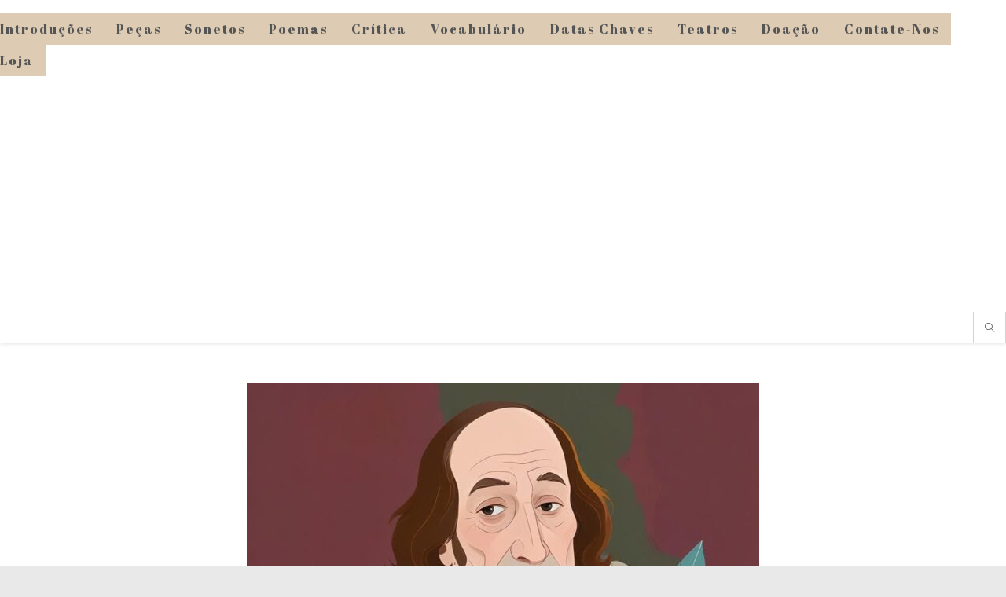

--- FILE ---
content_type: text/html; charset=UTF-8
request_url: https://shakespearebrasileiro.org/esclarecer-hamlet-waldemar-jose-solha/word-image-57/
body_size: 6661
content:
<!DOCTYPE html><html class="html" dir="ltr" lang="pt-BR" prefix="og: http://ogp.me/ns# fb: http://ogp.me/ns/fb#"><head><meta charset="UTF-8"><link rel="profile" href="https://gmpg.org/xfn/11"><link rel="manifest" href="/superpwa-manifest.json"><meta name="theme-color" content="#D5E0EB"><!-- <link media="all" href="https://shakespearebrasileiro.org/wp-content/cache/autoptimize/css/autoptimize_7d1320f26c03ccdcc47729d476fededb.css" rel="stylesheet"> -->
<link rel="stylesheet" type="text/css" href="//shakespearebrasileiro.org/wp-content/cache/wpfc-minified/jzxj42ua/a85fk.css" media="all"/><title>word-image | ShakespeareBrasileiro</title><meta name="robots" content="max-image-preview:large" /><link rel="canonical" href="https://shakespearebrasileiro.org/esclarecer-hamlet-waldemar-jose-solha/word-image-57/" /><meta name="generator" content="All in One SEO (AIOSEO) 4.8.9" /><meta name="viewport" content="width=device-width, initial-scale=1"><link rel='dns-prefetch' href='//www.googletagmanager.com' /><link rel='dns-prefetch' href='//fonts.googleapis.com' /><link rel='dns-prefetch' href='//pagead2.googlesyndication.com' /><link rel="alternate" type="application/rss+xml" title="Feed para ShakespeareBrasileiro &raquo;" href="https://shakespearebrasileiro.org/feed/" /> <script>window._wpemojiSettings = {"baseUrl":"https:\/\/s.w.org\/images\/core\/emoji\/16.0.1\/72x72\/","ext":".png","svgUrl":"https:\/\/s.w.org\/images\/core\/emoji\/16.0.1\/svg\/","svgExt":".svg","source":{"concatemoji":"https:\/\/shakespearebrasileiro.org\/wp-includes\/js\/wp-emoji-release.min.js"}};
/*! This file is auto-generated */
!function(s,n){var o,i,e;function c(e){try{var t={supportTests:e,timestamp:(new Date).valueOf()};sessionStorage.setItem(o,JSON.stringify(t))}catch(e){}}function p(e,t,n){e.clearRect(0,0,e.canvas.width,e.canvas.height),e.fillText(t,0,0);var t=new Uint32Array(e.getImageData(0,0,e.canvas.width,e.canvas.height).data),a=(e.clearRect(0,0,e.canvas.width,e.canvas.height),e.fillText(n,0,0),new Uint32Array(e.getImageData(0,0,e.canvas.width,e.canvas.height).data));return t.every(function(e,t){return e===a[t]})}function u(e,t){e.clearRect(0,0,e.canvas.width,e.canvas.height),e.fillText(t,0,0);for(var n=e.getImageData(16,16,1,1),a=0;a<n.data.length;a++)if(0!==n.data[a])return!1;return!0}function f(e,t,n,a){switch(t){case"flag":return n(e,"\ud83c\udff3\ufe0f\u200d\u26a7\ufe0f","\ud83c\udff3\ufe0f\u200b\u26a7\ufe0f")?!1:!n(e,"\ud83c\udde8\ud83c\uddf6","\ud83c\udde8\u200b\ud83c\uddf6")&&!n(e,"\ud83c\udff4\udb40\udc67\udb40\udc62\udb40\udc65\udb40\udc6e\udb40\udc67\udb40\udc7f","\ud83c\udff4\u200b\udb40\udc67\u200b\udb40\udc62\u200b\udb40\udc65\u200b\udb40\udc6e\u200b\udb40\udc67\u200b\udb40\udc7f");case"emoji":return!a(e,"\ud83e\udedf")}return!1}function g(e,t,n,a){var r="undefined"!=typeof WorkerGlobalScope&&self instanceof WorkerGlobalScope?new OffscreenCanvas(300,150):s.createElement("canvas"),o=r.getContext("2d",{willReadFrequently:!0}),i=(o.textBaseline="top",o.font="600 32px Arial",{});return e.forEach(function(e){i[e]=t(o,e,n,a)}),i}function t(e){var t=s.createElement("script");t.src=e,t.defer=!0,s.head.appendChild(t)}"undefined"!=typeof Promise&&(o="wpEmojiSettingsSupports",i=["flag","emoji"],n.supports={everything:!0,everythingExceptFlag:!0},e=new Promise(function(e){s.addEventListener("DOMContentLoaded",e,{once:!0})}),new Promise(function(t){var n=function(){try{var e=JSON.parse(sessionStorage.getItem(o));if("object"==typeof e&&"number"==typeof e.timestamp&&(new Date).valueOf()<e.timestamp+604800&&"object"==typeof e.supportTests)return e.supportTests}catch(e){}return null}();if(!n){if("undefined"!=typeof Worker&&"undefined"!=typeof OffscreenCanvas&&"undefined"!=typeof URL&&URL.createObjectURL&&"undefined"!=typeof Blob)try{var e="postMessage("+g.toString()+"("+[JSON.stringify(i),f.toString(),p.toString(),u.toString()].join(",")+"));",a=new Blob([e],{type:"text/javascript"}),r=new Worker(URL.createObjectURL(a),{name:"wpTestEmojiSupports"});return void(r.onmessage=function(e){c(n=e.data),r.terminate(),t(n)})}catch(e){}c(n=g(i,f,p,u))}t(n)}).then(function(e){for(var t in e)n.supports[t]=e[t],n.supports.everything=n.supports.everything&&n.supports[t],"flag"!==t&&(n.supports.everythingExceptFlag=n.supports.everythingExceptFlag&&n.supports[t]);n.supports.everythingExceptFlag=n.supports.everythingExceptFlag&&!n.supports.flag,n.DOMReady=!1,n.readyCallback=function(){n.DOMReady=!0}}).then(function(){return e}).then(function(){var e;n.supports.everything||(n.readyCallback(),(e=n.source||{}).concatemoji?t(e.concatemoji):e.wpemoji&&e.twemoji&&(t(e.twemoji),t(e.wpemoji)))}))}((window,document),window._wpemojiSettings);</script> <link rel='stylesheet' id='oceanwp-google-font-abril-fatface-css' href='//fonts.googleapis.com/css?family=Abril+Fatface%3A100%2C200%2C300%2C400%2C500%2C600%2C700%2C800%2C900%2C100i%2C200i%2C300i%2C400i%2C500i%2C600i%2C700i%2C800i%2C900i&#038;subset=latin&#038;display=swap' media='all' /> <script src='//shakespearebrasileiro.org/wp-content/cache/wpfc-minified/e70z7kh0/hci45.js' type="text/javascript"></script>
<!-- <script src="https://shakespearebrasileiro.org/wp-includes/js/jquery/jquery.min.js" id="jquery-core-js"></script> --> <script id="wpdm-frontjs-js-extra">var wpdm_url = {"home":"https:\/\/shakespearebrasileiro.org\/","site":"https:\/\/shakespearebrasileiro.org\/","ajax":"https:\/\/shakespearebrasileiro.org\/wp-admin\/admin-ajax.php"};
var wpdm_js = {"spinner":"<i class=\"wpdm-icon wpdm-sun wpdm-spin\"><\/i>","client_id":"3962194cf1c2663a10449f29e2d50f24"};
var wpdm_strings = {"pass_var":"Password Verified!","pass_var_q":"Please click following button to start download.","start_dl":"Start Download"};</script> 
<script src="https://www.googletagmanager.com/gtag/js?id=GT-MQXTHZXC" id="google_gtagjs-js" async></script> <script id="google_gtagjs-js-after">window.dataLayer = window.dataLayer || [];function gtag(){dataLayer.push(arguments);}
gtag("set","linker",{"domains":["shakespearebrasileiro.org"]});
gtag("js", new Date());
gtag("set", "developer_id.dZTNiMT", true);
gtag("config", "GT-MQXTHZXC");
window._googlesitekit = window._googlesitekit || {}; window._googlesitekit.throttledEvents = []; window._googlesitekit.gtagEvent = (name, data) => { var key = JSON.stringify( { name, data } ); if ( !! window._googlesitekit.throttledEvents[ key ] ) { return; } window._googlesitekit.throttledEvents[ key ] = true; setTimeout( () => { delete window._googlesitekit.throttledEvents[ key ]; }, 5 ); gtag( "event", name, { ...data, event_source: "site-kit" } ); };</script> <link rel="https://api.w.org/" href="https://shakespearebrasileiro.org/wp-json/" /><link rel="alternate" title="JSON" type="application/json" href="https://shakespearebrasileiro.org/wp-json/wp/v2/media/8940" /><link rel="alternate" title="oEmbed (JSON)" type="application/json+oembed" href="https://shakespearebrasileiro.org/wp-json/oembed/1.0/embed?url=https%3A%2F%2Fshakespearebrasileiro.org%2Fesclarecer-hamlet-waldemar-jose-solha%2Fword-image-57%2F" /><link rel="alternate" title="oEmbed (XML)" type="text/xml+oembed" href="https://shakespearebrasileiro.org/wp-json/oembed/1.0/embed?url=https%3A%2F%2Fshakespearebrasileiro.org%2Fesclarecer-hamlet-waldemar-jose-solha%2Fword-image-57%2F&#038;format=xml" /><meta name="generator" content="Site Kit by Google 1.165.0" /> <script async src="https://pagead2.googlesyndication.com/pagead/js/adsbygoogle.js?client=ca-pub-2853553391587291"
crossorigin="anonymous"></script> <meta name="google-adsense-platform-account" content="ca-host-pub-2644536267352236"><meta name="google-adsense-platform-domain" content="sitekit.withgoogle.com">  <script async src="https://pagead2.googlesyndication.com/pagead/js/adsbygoogle.js?client=ca-pub-2853553391587291&amp;host=ca-host-pub-2644536267352236" crossorigin="anonymous"></script> <link rel="icon" href="https://shakespearebrasileiro.org/wp-content/uploads/2024/06/cropped-pikaso_reimagine_digital-painting-A-middleaged-Caucasian-man-with-l1-32x32.jpeg" sizes="32x32" /><link rel="icon" href="https://shakespearebrasileiro.org/wp-content/uploads/2024/06/cropped-pikaso_reimagine_digital-painting-A-middleaged-Caucasian-man-with-l1-192x192.jpeg" sizes="192x192" /><link rel="apple-touch-icon" href="https://shakespearebrasileiro.org/wp-content/uploads/2024/06/cropped-pikaso_reimagine_digital-painting-A-middleaged-Caucasian-man-with-l1-180x180.jpeg" /><meta name="msapplication-TileImage" content="https://shakespearebrasileiro.org/wp-content/uploads/2024/06/cropped-pikaso_reimagine_digital-painting-A-middleaged-Caucasian-man-with-l1-270x270.jpeg" /><meta name="generator" content="WordPress Download Manager 3.3.32" /><meta property="og:locale" content="pt_BR"/><meta property="og:site_name" content="ShakespeareBrasileiro"/><meta property="og:title" content="word-image"/><meta property="og:url" content="https://shakespearebrasileiro.org/esclarecer-hamlet-waldemar-jose-solha/word-image-57/"/><meta property="og:type" content="article"/><meta property="og:description" content="Totus Mundus Agit Histrionem - Todo mundo é um histrião"/><meta property="og:image" content="https://shakespearebrasileiro.org/wp-content/uploads/2024/06/pikaso_reimagine_digital-painting-A-middleaged-Caucasian-man-with-l1.jpeg"/><meta property="og:image:url" content="https://shakespearebrasileiro.org/wp-content/uploads/2024/06/pikaso_reimagine_digital-painting-A-middleaged-Caucasian-man-with-l1.jpeg"/><meta property="og:image:secure_url" content="https://shakespearebrasileiro.org/wp-content/uploads/2024/06/pikaso_reimagine_digital-painting-A-middleaged-Caucasian-man-with-l1.jpeg"/><meta property="article:publisher" content="https://www.facebook.com/shakespearebrasileiro"/><meta name="twitter:title" content="word-image"/><meta name="twitter:url" content="https://shakespearebrasileiro.org/esclarecer-hamlet-waldemar-jose-solha/word-image-57/"/><meta name="twitter:description" content="Totus Mundus Agit Histrionem - Todo mundo é um histrião"/><meta name="twitter:image" content="https://shakespearebrasileiro.org/wp-content/uploads/2024/06/pikaso_reimagine_digital-painting-A-middleaged-Caucasian-man-with-l1.jpeg"/><meta name="twitter:card" content="summary_large_image"/></head><body data-rsssl=1 class="attachment wp-singular attachment-template-default attachmentid-8940 attachment-jpeg wp-custom-logo wp-embed-responsive wp-theme-oceanwp oceanwp-theme dropdown-mobile boxed-layout wrap-boxshadow top-header-style no-header-border default-breakpoint content-full-width content-max-width has-topbar has-breadcrumbs" itemscope="itemscope" itemtype="https://schema.org/WebPage"><div id="outer-wrap" class="site clr"> <a class="skip-link screen-reader-text" href="#main">Ir para o conteúdo</a><div id="wrap" class="clr"><div id="top-bar-wrap" class="clr"><div id="top-bar" class="clr container has-no-content"><div id="top-bar-inner" class="clr"></div></div></div><header id="site-header" class="top-header search-overlay clr" data-height="74" itemscope="itemscope" itemtype="https://schema.org/WPHeader" role="banner"><div class="header-top clr"><div id="site-header-inner" class="clr"><div class="left clr"><div class="inner"><div id="site-navigation-wrap" class="clr"><nav id="site-navigation" class="navigation main-navigation clr" itemscope="itemscope" itemtype="https://schema.org/SiteNavigationElement" role="navigation" ><ul id="menu-menu" class="main-menu dropdown-menu sf-menu"><li id="menu-item-57915" class="menu-item menu-item-type-post_type menu-item-object-page menu-item-57915"><a href="https://shakespearebrasileiro.org/introducoes/" class="menu-link"><span class="text-wrap">Introduções</span></a></li><li id="menu-item-57947" class="menu-item menu-item-type-post_type menu-item-object-page menu-item-57947"><a href="https://shakespearebrasileiro.org/pecas-2/" class="menu-link"><span class="text-wrap">Peças</span></a></li><li id="menu-item-57921" class="menu-item menu-item-type-post_type menu-item-object-page menu-item-57921"><a href="https://shakespearebrasileiro.org/sonetos/" class="menu-link"><span class="text-wrap">Sonetos</span></a></li><li id="menu-item-57914" class="menu-item menu-item-type-post_type menu-item-object-page menu-item-57914"><a href="https://shakespearebrasileiro.org/poemas/" class="menu-link"><span class="text-wrap">Poemas</span></a></li><li id="menu-item-57932" class="menu-item menu-item-type-post_type menu-item-object-page menu-item-57932"><a href="https://shakespearebrasileiro.org/especialistas/" class="menu-link"><span class="text-wrap">Crítica</span></a></li><li id="menu-item-57919" class="menu-item menu-item-type-post_type menu-item-object-page menu-item-57919"><a href="https://shakespearebrasileiro.org/vocabulario/" class="menu-link"><span class="text-wrap">Vocabulário</span></a></li><li id="menu-item-57918" class="menu-item menu-item-type-post_type menu-item-object-page menu-item-57918"><a href="https://shakespearebrasileiro.org/datas-chaves/" class="menu-link"><span class="text-wrap">Datas Chaves</span></a></li><li id="menu-item-57931" class="menu-item menu-item-type-post_type menu-item-object-page menu-item-57931"><a href="https://shakespearebrasileiro.org/os-teatros-de-shakespeare/" class="menu-link"><span class="text-wrap">Teatros</span></a></li><li id="menu-item-58174" class="menu-item menu-item-type-post_type menu-item-object-page menu-item-58174"><a href="https://shakespearebrasileiro.org/donate/" class="menu-link"><span class="text-wrap">Doação</span></a></li><li id="menu-item-57930" class="menu-item menu-item-type-post_type menu-item-object-page menu-item-57930"><a href="https://shakespearebrasileiro.org/contate-nos/" class="menu-link"><span class="text-wrap">Contate-nos</span></a></li><li id="menu-item-58284" class="menu-item menu-item-type-custom menu-item-object-custom menu-item-58284"><a href="https://umapenca.com/shakespearebrasileiro/" class="menu-link"><span class="text-wrap">Loja</span></a></li></ul></nav></div><div class="oceanwp-mobile-menu-icon clr mobile-right"> <a href="https://shakespearebrasileiro.org/#mobile-menu-toggle" class="mobile-menu"  aria-label="Menu para dispositivos móveis"> <i class="fa fa-bars" aria-hidden="true"></i> <span class="oceanwp-text">Menu</span> <span class="oceanwp-close-text">Fechar</span> </a></div></div></div><div class="right clr"><div class="inner"><div id="search-toggle"><a href="https://shakespearebrasileiro.org/#" class="site-search-toggle search-overlay-toggle" aria-label="Pesquisar site"><i class=" icon-magnifier" aria-hidden="true" role="img"></i></a></div><div id="searchform-overlay" class="header-searchform-wrap clr" ><div class="container clr"><form method="get" action="https://shakespearebrasileiro.org/" class="header-searchform"> <a href="https://shakespearebrasileiro.org/#hsoverlay-close" class="search-overlay-close" aria-label="Fechar este formulário de pesquisa"><span></span></a> <span class="screen-reader-text">Pesquisar neste site</span> <input aria-label="Inserir consulta de pesquisa" class="searchform-overlay-input" type="search" name="s" autocomplete="off" value="" /> <span class="search-text">Digite e pressione &quot;Enter&quot; para pesquisar<span aria-hidden="true"><i></i><i></i><i></i></span></span></form></div></div></div></div></div><div id="mobile-dropdown" class="clr" ><nav class="clr" itemscope="itemscope" itemtype="https://schema.org/SiteNavigationElement"><ul id="menu-menu-1" class="menu"><li class="menu-item menu-item-type-post_type menu-item-object-page menu-item-57915"><a href="https://shakespearebrasileiro.org/introducoes/">Introduções</a></li><li class="menu-item menu-item-type-post_type menu-item-object-page menu-item-57947"><a href="https://shakespearebrasileiro.org/pecas-2/">Peças</a></li><li class="menu-item menu-item-type-post_type menu-item-object-page menu-item-57921"><a href="https://shakespearebrasileiro.org/sonetos/">Sonetos</a></li><li class="menu-item menu-item-type-post_type menu-item-object-page menu-item-57914"><a href="https://shakespearebrasileiro.org/poemas/">Poemas</a></li><li class="menu-item menu-item-type-post_type menu-item-object-page menu-item-57932"><a href="https://shakespearebrasileiro.org/especialistas/">Crítica</a></li><li class="menu-item menu-item-type-post_type menu-item-object-page menu-item-57919"><a href="https://shakespearebrasileiro.org/vocabulario/">Vocabulário</a></li><li class="menu-item menu-item-type-post_type menu-item-object-page menu-item-57918"><a href="https://shakespearebrasileiro.org/datas-chaves/">Datas Chaves</a></li><li class="menu-item menu-item-type-post_type menu-item-object-page menu-item-57931"><a href="https://shakespearebrasileiro.org/os-teatros-de-shakespeare/">Teatros</a></li><li class="menu-item menu-item-type-post_type menu-item-object-page menu-item-58174"><a href="https://shakespearebrasileiro.org/donate/">Doação</a></li><li class="menu-item menu-item-type-post_type menu-item-object-page menu-item-57930"><a href="https://shakespearebrasileiro.org/contate-nos/">Contate-nos</a></li><li class="menu-item menu-item-type-custom menu-item-object-custom menu-item-58284"><a href="https://umapenca.com/shakespearebrasileiro/">Loja</a></li></ul><div id="mobile-menu-search" class="clr"><form aria-label="Pesquisar neste site" method="get" action="https://shakespearebrasileiro.org/" class="mobile-searchform"> <input aria-label="Inserir consulta de pesquisa" value="" class="field" id="ocean-mobile-search-1" type="search" name="s" autocomplete="off" placeholder="Pesquisar" /> <button aria-label="Enviar pesquisa" type="submit" class="searchform-submit"> <i class=" icon-magnifier" aria-hidden="true" role="img"></i> </button></form></div></nav></div></div><div class="header-bottom clr"><div class="container"><div id="site-logo" class="clr" itemscope itemtype="https://schema.org/Brand" ><div id="site-logo-inner" class="clr"> <a href="https://shakespearebrasileiro.org/" class="custom-logo-link" rel="home"><img width="652" height="612" src="https://shakespearebrasileiro.org/wp-content/uploads/2024/06/cropped-New-Logo-SB-2024-1-1.jpg" class="custom-logo" alt="ShakespeareBrasileiro" decoding="async" fetchpriority="high" srcset="https://shakespearebrasileiro.org/wp-content/uploads/2024/06/cropped-New-Logo-SB-2024-1-1.jpg 652w, https://shakespearebrasileiro.org/wp-content/uploads/2024/06/cropped-New-Logo-SB-2024-1-1-300x282.jpg 300w" sizes="(max-width: 652px) 100vw, 652px" /></a></div><div id="site-description"><h2  style=color:#3f220e;>Totus Mundus Agit Histrionem &#8211; Todo mundo é um histrião</h2></div></div></div></div></header><main id="main" class="site-main clr"  role="main"><header class="page-header centered-page-header"><div class="container clr page-header-inner"><h1 class="page-header-title clr" itemprop="headline">word-image</h1><nav role="navigation" aria-label="Caminhos de navegação (breadcrumbs)" class="site-breadcrumbs clr position-"><ol class="trail-items" itemscope itemtype="http://schema.org/BreadcrumbList"><meta name="numberOfItems" content="3" /><meta name="itemListOrder" content="Ascending" /><li class="trail-item trail-begin" itemprop="itemListElement" itemscope itemtype="https://schema.org/ListItem"><a href="https://shakespearebrasileiro.org" rel="home" aria-label="Página inicial" itemprop="item"><span itemprop="name"><i class=" icon-home" aria-hidden="true" role="img"></i><span class="breadcrumb-home has-icon">Página inicial</span></span></a><span class="breadcrumb-sep">></span><meta itemprop="position" content="1" /></li><li class="trail-item" itemprop="itemListElement" itemscope itemtype="https://schema.org/ListItem"><a href="https://shakespearebrasileiro.org/esclarecer-hamlet-waldemar-jose-solha/" itemprop="item"><span itemprop="name">Esclarecer Hamlet, Sr. Waldemar José Solha</span></a><span class="breadcrumb-sep">></span><meta itemprop="position" content="2" /></li><li class="trail-item trail-end" itemprop="itemListElement" itemscope itemtype="https://schema.org/ListItem"><span itemprop="name"><a href="https://shakespearebrasileiro.org/esclarecer-hamlet-waldemar-jose-solha/word-image-57/">word-image</a></span><meta itemprop="position" content="3" /></li></ol></nav></div></header><div id="content-wrap" class="container clr"><div id="primary" class="content-area clr"><div id="content" class="site-content"><article class="image-attachment post-8940 attachment type-attachment status-inherit hentry entry"><p><img width="175" height="262" src="https://shakespearebrasileiro.org/wp-content/uploads/2014/12/word-image53.jpg" class="attachment-full size-full" alt="" decoding="async" /></p><div class="entry clr"></div></article></div></div></div></main><footer id="footer" class="site-footer" itemscope="itemscope" itemtype="https://schema.org/WPFooter" role="contentinfo"><div id="footer-inner" class="clr"><div id="footer-widgets" class="oceanwp-row clr"><div class="footer-widgets-inner container"><div class="footer-box span_1_of_4 col col-1"></div><div class="footer-box span_1_of_4 col col-2"></div><div class="footer-box span_1_of_4 col col-3 "></div><div class="footer-box span_1_of_4 col col-4"></div></div></div><div id="footer-bottom" class="clr"><div id="footer-bottom-inner" class="container clr"><div id="footer-bottom-menu" class="navigation clr"><div class="menu-menu-container"><ul id="menu-menu-2" class="menu"><li class="menu-item menu-item-type-post_type menu-item-object-page menu-item-57915"><a href="https://shakespearebrasileiro.org/introducoes/">Introduções</a></li><li class="menu-item menu-item-type-post_type menu-item-object-page menu-item-57947"><a href="https://shakespearebrasileiro.org/pecas-2/">Peças</a></li><li class="menu-item menu-item-type-post_type menu-item-object-page menu-item-57921"><a href="https://shakespearebrasileiro.org/sonetos/">Sonetos</a></li><li class="menu-item menu-item-type-post_type menu-item-object-page menu-item-57914"><a href="https://shakespearebrasileiro.org/poemas/">Poemas</a></li><li class="menu-item menu-item-type-post_type menu-item-object-page menu-item-57932"><a href="https://shakespearebrasileiro.org/especialistas/">Crítica</a></li><li class="menu-item menu-item-type-post_type menu-item-object-page menu-item-57919"><a href="https://shakespearebrasileiro.org/vocabulario/">Vocabulário</a></li><li class="menu-item menu-item-type-post_type menu-item-object-page menu-item-57918"><a href="https://shakespearebrasileiro.org/datas-chaves/">Datas Chaves</a></li><li class="menu-item menu-item-type-post_type menu-item-object-page menu-item-57931"><a href="https://shakespearebrasileiro.org/os-teatros-de-shakespeare/">Teatros</a></li><li class="menu-item menu-item-type-post_type menu-item-object-page menu-item-58174"><a href="https://shakespearebrasileiro.org/donate/">Doação</a></li><li class="menu-item menu-item-type-post_type menu-item-object-page menu-item-57930"><a href="https://shakespearebrasileiro.org/contate-nos/">Contate-nos</a></li><li class="menu-item menu-item-type-custom menu-item-object-custom menu-item-58284"><a href="https://umapenca.com/shakespearebrasileiro/">Loja</a></li></ul></div></div><div id="copyright" class="clr" role="contentinfo"> Copyleft <span class="copyleft">©</span> 2011-2025 ShakespeareBrasileiro por <a href="https://tresando.com">Rafael Blanco</a></div></div></div></div></footer></div></div> <a aria-label="Rolar para o topo da página" href="#" id="scroll-top" class="scroll-top-right"><i class=" fa fa-angle-up" aria-hidden="true" role="img"></i></a><div id="searchform-overlay" class="header-searchform-wrap clr" ><div class="container clr"><form method="get" action="https://shakespearebrasileiro.org/" class="header-searchform"> <a href="https://shakespearebrasileiro.org/#hsoverlay-close" class="search-overlay-close" aria-label="Fechar este formulário de pesquisa"><span></span></a> <span class="screen-reader-text">Pesquisar neste site</span> <input aria-label="Inserir consulta de pesquisa" class="searchform-overlay-input" type="search" name="s" autocomplete="off" value="" /> <span class="search-text">Digite e pressione &quot;Enter&quot; para pesquisar<span aria-hidden="true"><i></i><i></i><i></i></span></span></form></div></div> <script type="speculationrules">{"prefetch":[{"source":"document","where":{"and":[{"href_matches":"\/*"},{"not":{"href_matches":["\/wp-*.php","\/wp-admin\/*","\/wp-content\/uploads\/*","\/wp-content\/*","\/wp-content\/plugins\/*","\/wp-content\/themes\/oceanwp\/*","\/*\\?(.+)"]}},{"not":{"selector_matches":"a[rel~=\"nofollow\"]"}},{"not":{"selector_matches":".no-prefetch, .no-prefetch a"}}]},"eagerness":"conservative"}]}</script> <script>const abmsg = "We noticed an ad blocker. Consider whitelisting us to support the site ❤️";
const abmsgd = "download";
const iswpdmpropage = 0;
jQuery(function($){
});</script> <div id="fb-root"></div> <script src="https://shakespearebrasileiro.org/wp-includes/js/dist/hooks.min.js" id="wp-hooks-js"></script> <script src="https://shakespearebrasileiro.org/wp-includes/js/dist/i18n.min.js" id="wp-i18n-js"></script> <script id="wp-i18n-js-after">wp.i18n.setLocaleData( { 'text direction\u0004ltr': [ 'ltr' ] } );</script> <script id="contact-form-7-js-translations">( function( domain, translations ) {
var localeData = translations.locale_data[ domain ] || translations.locale_data.messages;
localeData[""].domain = domain;
wp.i18n.setLocaleData( localeData, domain );
} )( "contact-form-7", {"translation-revision-date":"2025-05-19 13:41:20+0000","generator":"GlotPress\/4.0.1","domain":"messages","locale_data":{"messages":{"":{"domain":"messages","plural-forms":"nplurals=2; plural=n > 1;","lang":"pt_BR"},"Error:":["Erro:"]}},"comment":{"reference":"includes\/js\/index.js"}} );</script> <script id="contact-form-7-js-before">var wpcf7 = {
"api": {
"root": "https:\/\/shakespearebrasileiro.org\/wp-json\/",
"namespace": "contact-form-7\/v1"
}
};</script> <script id="superpwa-register-sw-js-extra">var superpwa_sw = {"url":"\/superpwa-sw.js?1762705412","disable_addtohome":"0","enableOnDesktop":"","offline_form_addon_active":"","ajax_url":"https:\/\/shakespearebrasileiro.org\/wp-admin\/admin-ajax.php","offline_message":"1","offline_message_txt":"You are currently offline.","online_message_txt":"You're back online . <a href=\"javascript:location.reload()\">refresh<\/a>","manifest_name":"superpwa-manifest.json"};</script> <script id="oceanwp-main-js-extra">var oceanwpLocalize = {"nonce":"d651209437","isRTL":"","menuSearchStyle":"overlay","mobileMenuSearchStyle":"disabled","sidrSource":null,"sidrDisplace":"1","sidrSide":"left","sidrDropdownTarget":"link","verticalHeaderTarget":"link","customScrollOffset":"0","customSelects":".woocommerce-ordering .orderby, #dropdown_product_cat, .widget_categories select, .widget_archive select, .single-product .variations_form .variations select","loadMoreLoadingText":"Carregando\u2026"};</script> <script defer src="https://shakespearebrasileiro.org/wp-content/cache/autoptimize/js/autoptimize_358407c1698ec15310fa28f7264df0a9.js"></script></body></html><!-- WP Fastest Cache file was created in 0.171 seconds, on 09/11/2025 @ 1:23 pm --><!-- via php -->

--- FILE ---
content_type: text/html; charset=utf-8
request_url: https://www.google.com/recaptcha/api2/aframe
body_size: 265
content:
<!DOCTYPE HTML><html><head><meta http-equiv="content-type" content="text/html; charset=UTF-8"></head><body><script nonce="d_rGhkf3onWe9_E001vnBg">/** Anti-fraud and anti-abuse applications only. See google.com/recaptcha */ try{var clients={'sodar':'https://pagead2.googlesyndication.com/pagead/sodar?'};window.addEventListener("message",function(a){try{if(a.source===window.parent){var b=JSON.parse(a.data);var c=clients[b['id']];if(c){var d=document.createElement('img');d.src=c+b['params']+'&rc='+(localStorage.getItem("rc::a")?sessionStorage.getItem("rc::b"):"");window.document.body.appendChild(d);sessionStorage.setItem("rc::e",parseInt(sessionStorage.getItem("rc::e")||0)+1);localStorage.setItem("rc::h",'1769891225154');}}}catch(b){}});window.parent.postMessage("_grecaptcha_ready", "*");}catch(b){}</script></body></html>